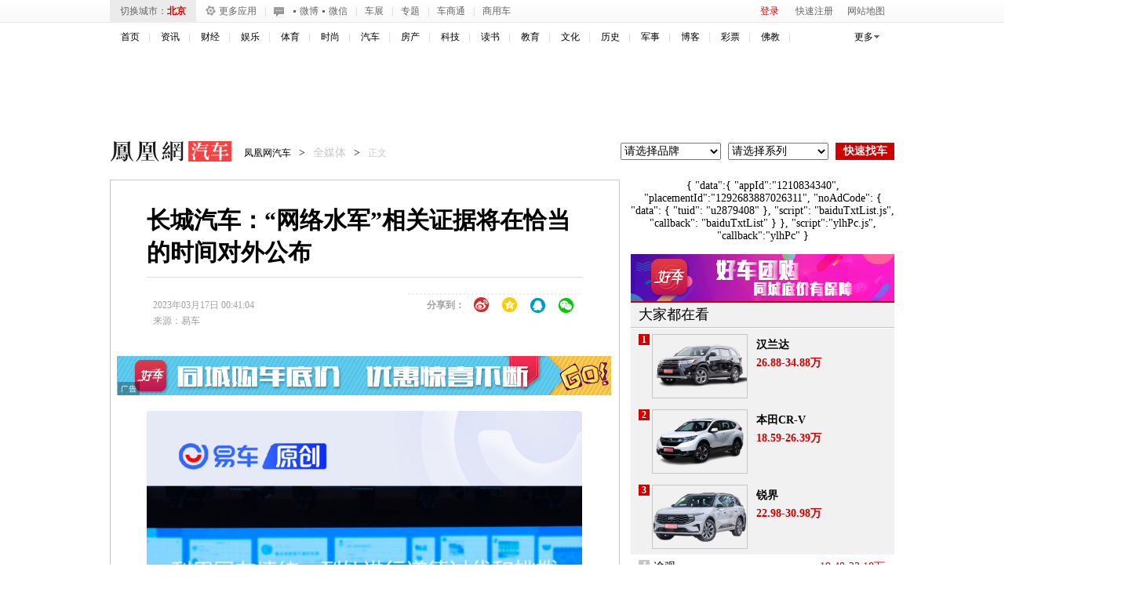

--- FILE ---
content_type: text/html; charset=UTF-8
request_url: https://region.ifeng.com/get?format=js&callback=setRegionCookies
body_size: 80
content:
(function(){setRegionCookies("9999_9999_[abroad][3.142.152.86]")})();

--- FILE ---
content_type: text/plain;charset=UTF-8
request_url: https://iis1.deliver.ifeng.com/showcode?adids=6126&uid=&dm=auto.ifeng.com&w=300&cb=iis3.d1_1768997570003_8547&h=600&tc=1768997575582&cl=4
body_size: 1010
content:
iis3.d1_1768997570003_8547({"6126":{"ap":"6126","b":"41","cf":"iis","code":"%3Ciframe%20src%3D%22https%3A%2F%2Fwww.ifeng.com%2Fa_if%2Fbaidu%2F190624%2Fqpdnyhzh03.html%22%20width%3D%22300%22%20height%3D%22250%22%20frameborder%3D%220%22%20scrolling%3D%22no%22%3E%3C%2Fiframe%3E","ct":"1-1-1823","h":"600","murls":["https://iis1.deliver.ifeng.com/i?p=[base64]&t_tk_type=ifeng_imp&t_tk_bid=_41_&t_tk_ap=_6126_&tm_time=__FH_TM_TIME__&milli_time=__FH_TM_MILLI_TIME__"],"rid":"4520","sn":"百度","w":"300"}})

--- FILE ---
content_type: text/plain;charset=UTF-8
request_url: https://iis1.deliver.ifeng.com/showcode?h=250&dm=auto.ifeng.com&tc=1768997573719&cb=iis3.d1_1768997570003_8547&adids=1536&uid=&w=640&cl=4
body_size: 3
content:
iis3.d1_1768997570003_8547()

--- FILE ---
content_type: text/plain;charset=UTF-8
request_url: https://iis1.deliver.ifeng.com/showcode?cb=iis3.d1_1768997570003_8547&w=1000&cl=4&tc=1768997570020&dm=auto.ifeng.com&h=90&uid=&adids=824
body_size: 988
content:
iis3.d1_1768997570003_8547({"824":{"ap":"824","b":"41","cf":"iis","code":"%3Ciframe%20src%3D%22https%3A%2F%2Fhealth.ifeng.com%2Floc%2F8FZrB0WICTQ%22%20width%3D%221000%22%20height%3D%2290%22%20frameborder%3D%220%22%20scrolling%3D%22no%22%3E%3C%2Fiframe%3E","ct":"1-1-2880","h":"90","murls":["https://iis1.deliver.ifeng.com/i?p=[base64]&t_tk_type=ifeng_imp&t_tk_bid=_41_&t_tk_ap=_824_&tm_time=__FH_TM_TIME__&milli_time=__FH_TM_MILLI_TIME__"],"rid":"5862","sn":"百度","w":"1000"}})

--- FILE ---
content_type: text/plain;charset=UTF-8
request_url: https://iis1.deliver.ifeng.com/showcode?uid=&adids=821&dm=auto.ifeng.com&tc=1768997573979&cb=iis3.d1_1768997570003_8547&w=300&h=250&cl=4
body_size: 1317
content:
iis3.d1_1768997570003_8547({"821":{"ap":"821","b":"222","cf":"iis","code":"%7B%0D%0A%20%20%20%20%22data%22%3A%7B%0D%0A%20%20%20%20%20%20%20%20%22appId%22%3A%221210834340%22%2C%0D%0A%20%20%20%20%20%20%20%20%22placementId%22%3A%221292683887026311%22%2C%0D%0A%20%20%20%20%20%20%20%20%22noAdCode%22%3A%20%7B%20%22data%22%3A%20%7B%20%22tuid%22%3A%20%22u2879408%22%20%7D%2C%20%22script%22%3A%20%22baiduTxtList.js%22%2C%20%22callback%22%3A%20%22baiduTxtList%22%20%7D%0D%0A%20%20%20%20%7D%2C%0D%0A%20%20%20%20%22script%22%3A%22ylhPc.js%22%2C%0D%0A%20%20%20%20%22callback%22%3A%22ylhPc%22%0D%0A%7D","ct":"1-1-3495","h":"250","murls":["https://iis1.deliver.ifeng.com/i?p=[base64]&t_tk_type=ifeng_imp&t_tk_bid=_222_&t_tk_ap=_821_&tm_time=__FH_TM_TIME__&milli_time=__FH_TM_MILLI_TIME__"],"rid":"7351","sn":"","w":"300"}})

--- FILE ---
content_type: text/plain;charset=UTF-8
request_url: https://iis1.deliver.ifeng.com/showcode?w=300&adids=1281&h=250&tc=1768997574780&uid=&cb=iis3.d1_1768997570003_8547&dm=auto.ifeng.com&cl=4
body_size: 971
content:
iis3.d1_1768997570003_8547({"1281":{"ap":"1281","b":"41","cf":"iis","code":"%7B%22data%22%3A%7B%22tuid%22%3A%22u3560060%22%2C%22w%22%3A640%2C%22h%22%3A80%7D%2C%22script%22%3A%22baiduTxtList.js%22%2C%22callback%22%3A%22baiduTxtList%22%7D","ct":"1-1-3322","h":"250","murls":["https://iis1.deliver.ifeng.com/i?p=[base64]&t_tk_type=ifeng_imp&t_tk_bid=_41_&t_tk_ap=_1281_&tm_time=__FH_TM_TIME__&milli_time=__FH_TM_MILLI_TIME__"],"rid":"6699","sn":"百度","w":"300"}})

--- FILE ---
content_type: text/plain;charset=UTF-8
request_url: https://iis1.deliver.ifeng.com/showcode?cb=iis3.d1_1768997570003_8547&uid=&dm=auto.ifeng.com&adunitid=191&h=&cl=4&tc=1768997576128&f=html&w=&adids=&channel=auto&fid=&custom=
body_size: 3
content:
iis3.d1_1768997570003_8547()